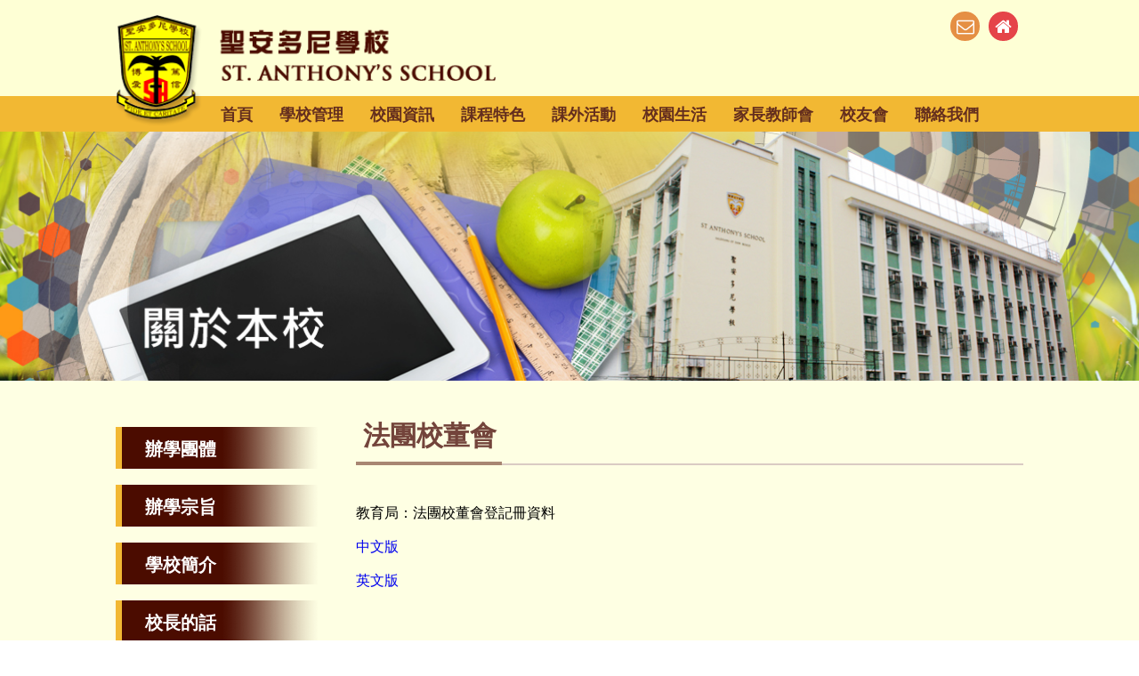

--- FILE ---
content_type: text/html
request_url: http://www.stanthonys.edu.hk/about.php?id=15
body_size: 5365
content:
<!DOCTYPE HTML>
<html>
<head>
<meta charset="utf-8">
<meta http-equiv="X-UA-Compatible" content="IE=edge">
<meta name="viewport" content="width=device-width, initial-scale=1.0, maximum-scale=1.0, user-scalable=0">

<meta name="keywords" content="St. Anthony's School">
<meta name="description" content="">

<title>St. Anthony's School</title>
<link rel="shortcut icon" href="img/favicon.png" type="image/png">

<link href="https://fonts.googleapis.com/css?family=Lato:300,300i,400,400i,700,700i,900,900i" rel="stylesheet">
<link href="https://fonts.googleapis.com/css?family=Oxygen:400,700" rel="stylesheet">

<!--
<link href="../fullcalendar/fullcalendar.css" type="text/css" rel="stylesheet" />
//-->

<link href="css/font-awesome.css" type="text/css" rel="stylesheet" />
<link href="css/font-linearicons.css" type="text/css" rel="stylesheet" />

<link href="css/style.css?v=2" type="text/css" rel="stylesheet" />
<link href="css/responsive.css" type="text/css" rel="stylesheet" />

<link href="owl-carousel/assets/owl.carousel.css" rel="stylesheet"></head>
<body>

<div id="wrap">
    <div class="overlay"></div>

<div id="top">
	<div class="container clearfix">
    	<div class="logo_area">
        	<img src="img/logo_alpha.png" alt="" />
			<div class="logo"><a href="index.php"><img src="img/logo.png" alt="" /></a></div>
        </div>
        <div class="toolbar">
        	<ul>
            	<li><a class="email" href="/cdn-cgi/l/email-protection#bbc8cfdad5cfd3d4d5c2c8fbc8cfdad5cfd3d4d5c2c895dedfce95d3d0"><i class="fa fa-envelope-o" aria-hidden="true"></i></a></li>
            	<li><a class="home" href="index.php"><i class="fa fa-home" aria-hidden="true"></i></a></li>
            </ul>
        </div>
        <div class="mobile_btn"><a class="fa fa-bars"></a></div>
	</div>
</div>    
    <div id="menu">
    	<div class="container"><div class="menu_area">
    <ul class="menu_list">
    	<li><a class="lv1" href="index.php">首頁</a></li>
		        <li><a class="lv1" href="#">學校管理<i class="fa fa-angle-right" aria-hidden="true"></i></a>
        	<ul class="dropdown_menu fallback">
				            	<li><a class="lv2" href="about.php?id=9">辦學團體</a></li>
					            	<li><a class="lv2" href="about.php?id=10">辦學宗旨</a></li>
					            	<li><a class="lv2" href="about.php?id=11">學校簡介</a></li>
					            	<li><a class="lv2" href="about.php?id=12">校長的話</a></li>
					            	<li><a class="lv2" href="about.php?id=13">學校計劃及報告</a></li>
					            	<li><a class="lv2" href="about.php?id=14">學校架構</a></li>
					            	<li><a class="lv2" href="about.php?id=15">法團校董會</a></li>
					            	<li><a class="lv2" href="about.php?id=17">教師資料</a></li>
					            	<li><a class="lv2" href="about.php?id=62">學校設施</a></li>
					            	<li><a class="lv2" href="about.php?id=164">學校處理投訴指引</a></li>
					            </ul>
        </li>
		        <li><a class="lv1" href="#">校園資訊<i class="fa fa-angle-right" aria-hidden="true"></i></a>
        	<ul class="dropdown_menu fallback">
				            	<li><a class="lv2" href="calendar.php?id=18">校曆表</a></li>
					            	<li><a class="lv2" href="notice.php?id=19">通告</a></li>
					            	<li><a class="lv2" href="information.php?id=20">小學概覽</a></li>
					            	<li><a class="lv2" href="information.php?id=21">校服</a></li>
					            	<li><a class="lv2" href="information.php?id=22">午膳</a></li>
					            	<li><a class="lv2" href="information.php?id=23">校車</a></li>
					            	<li><a class="lv2" href="information.php?id=24">升中資訊</a></li>
					            	<li><a class="lv2" href="information.php?id=25">插班生申請</a></li>
					            	<li><a class="lv2" href="homework.php">家課冊</a></li>
					            	<li><a class="lv2" href="information.php?id=88">G.Classroom登入</a></li>
					            	<li><a class="lv2" href="information.php?id=133">Support for non-Chinese speaking students</a></li>
					            </ul>
        </li>
		        <li><a class="lv1" href="#">課程特色<i class="fa fa-angle-right" aria-hidden="true"></i></a>
        	<ul class="dropdown_menu fallback">
				            	<li><a class="lv2" href="features.php?id=188">課業政策</a></li>
					            	<li><a class="lv2" href="features.php?id=189">評估政策</a></li>
					            	<li><a class="lv2" href="features.php?id=27">中文科</a></li>
					            	<li><a class="lv2" href="features.php?id=28">英文科</a></li>
					            	<li><a class="lv2" href="features.php?id=29">數學科</a></li>
					            	<li><a class="lv2" href="features.php?id=30">常識科</a></li>
					            	<li><a class="lv2" href="features.php?id=31">宗教科</a></li>
					            	<li><a class="lv2" href="features.php?id=66">普通話科</a></li>
					            	<li><a class="lv2" href="features.php?id=69">音樂科</a></li>
					            	<li><a class="lv2" href="features.php?id=65">電腦科</a></li>
					            	<li><a class="lv2" href="features.php?id=68">體育科</a></li>
					            	<li><a class="lv2" href="features.php?id=67">視覺藝術科</a></li>
					            	<li><a class="lv2" href="features.php?id=71">圖書科</a></li>
					            	<li><a class="lv2" href="features.php?id=70">資優課程</a></li>
					            	<li><a class="lv2" href="features.php?id=32">全方位學習</a></li>
					            	<li><a class="lv2" href="features.php?id=92">HKedcity學生奬勵計劃</a></li>
					            	<li><a class="lv2" href="features.php?id=144">STEAM</a></li>
					            </ul>
        </li>
		        <li><a class="lv1" href="#">課外活動<i class="fa fa-angle-right" aria-hidden="true"></i></a>
        	<ul class="dropdown_menu fallback">
				            	<li><a class="lv2" href="activities.php?id=33">活動項目</a></li>
					            	<li><a class="lv2" href="gallery.php?cate=15">展才舞台</a></li>
					            	<li><a class="lv2" href="activities.php?id=35">資訊</a></li>
					            	<li><a class="lv2" href="activities.php?id=36">刊物</a></li>
					            	<li><a class="lv2" href="activities.php?id=87">eClass報名教學</a></li>
					            </ul>
        </li>
		        <li><a class="lv1" href="#">校園生活<i class="fa fa-angle-right" aria-hidden="true"></i></a>
        	<ul class="dropdown_menu fallback">
											<li><a class="lv2" href="gallery.php?cate=7">校園相簿</a></li>
													<li><a class="lv2" href="gallery.php?cate=8">學生成就</a></li>
													<li><a class="lv2" href="gallery.php?cate=10">各班照片</a></li>
													<li><a class="lv2" href="gallery.php?cate=15">展才舞台</a></li>
													<li><a class="lv2" href="gallery.php?cate=16">校園影片</a></li>
													<li><a class="lv2" href="schoollife.php?id=40">學生龍虎榜</a></li>
						            </ul>
        </li>
		        <li><a class="lv1" href="#">家長教師會<i class="fa fa-angle-right" aria-hidden="true"></i></a>
        	<ul class="dropdown_menu fallback">
				            	<li><a class="lv2" href="pta.php?id=42">本會簡介</a></li>
					            	<li><a class="lv2" href="pta.php?id=43">會章</a></li>
					            	<li><a class="lv2" href="pta.php?id=44">委員</a></li>
					            	<li><a class="lv2" href="pta.php?id=45">會議記錄</a></li>
					            	<li><a class="lv2" href="pta_gallery.php?id=46">活動照片</a></li>
					            	<li><a class="lv2" href="pta_notice.php?id=47">通告</a></li>
					            	<li><a class="lv2" href="pta.php?id=48">會訊</a></li>
					            	<li><a class="lv2" href="pta.php?id=99">慈家聯年刊</a></li>
					            	<li><a class="lv2" href="pta.php?id=49">聯絡我們</a></li>
					            </ul>
        </li>
		        <li><a class="lv1" href="#">校友會<i class="fa fa-angle-right" aria-hidden="true"></i></a>
        	<ul class="dropdown_menu fallback">
				            	<li><a class="lv2" href="alumni.php?id=50">本會簡介</a></li>
					            	<li><a class="lv2" href="alumni.php?id=51">會章</a></li>
					            	<li><a class="lv2" href="alumni.php?id=52">幹事</a></li>
					            	<li><a class="lv2" href="alumni_news.php?id=53">最新消息</a></li>
					            	<li><a class="lv2" href="alumni_gallery.php?id=54">活動照片</a></li>
					            	<li><a class="lv2" href="alumni.php?id=55">入會申請</a></li>
					            	<li><a class="lv2" href="alumni_notice.php?id=56">通告</a></li>
					            	<li><a class="lv2" href="alumni.php?id=57">聯絡我們</a></li>
					            </ul>
        </li>
		        <li><a class="lv1" href="#">聯絡我們<i class="fa fa-angle-right" aria-hidden="true"></i></a>
        	<ul class="dropdown_menu fallback">
				            	<li><a class="lv2" href="contact_us.php?id=58">聯絡資料</a></li>
					            	<li><a class="lv2" href="contact_us.php?id=59">交通</a></li>
					            	<li><a class="lv2" href="contact_us.php?id=76">位置</a></li>
					            </ul>
        </li>
		    </ul>
</div>

<div class="lang_area">
	<a class="lang_en" href="/about.php?id=15">Eng</a>
    <a class="lang_tc" href="/about.php?id=15">繁</a></a>
</div></div>
    </div>
    
	<div id="banner">
    	<div class="inner_banner about_banner"><img src="img/inner_banner_alpha.png"></div>
    </div>
    
    <div id="main">
    	<div class="container">
        	<div class="title_area">關於本校</div>
        	<div class="content_area clearfix">
            	<div class="left_side">
                	<div class="left_menu">
                    	<ul>
                        	                            <li><a  
                                href=about.php?id=9><span>辦學團體</span></a></li>
                                                            <li><a  
                                href=about.php?id=10><span>辦學宗旨</span></a></li>
                                                            <li><a  
                                href=about.php?id=11><span>學校簡介</span></a></li>
                                                            <li><a  
                                href=about.php?id=12><span>校長的話</span></a></li>
                                                            <li><a  
                                href=about.php?id=13><span>學校計劃及報告</span></a></li>
                                                            <li><a  
                                href=about.php?id=14><span>學校架構</span></a></li>
                                                            <li><a  class="active" 
                                href=about.php?id=15><span>法團校董會</span></a></li>
                                                            <li><a  
                                href=about.php?id=17><span>教師資料</span></a></li>
                                                            <li><a  
                                href=about.php?id=62><span>學校設施</span></a></li>
                                                            <li><a  
                                href=about.php?id=164><span>學校處理投訴指引</span></a></li>
                                                        </ul>
                    </div>
                    <div class="left_select">
                    	<select>
                                                        <option  value =about.php?id=9 >辦學團體 </option>
                                                        <option  value =about.php?id=10 >辦學宗旨 </option>
                                                        <option  value =about.php?id=11 >學校簡介 </option>
                                                        <option  value =about.php?id=12 >校長的話 </option>
                                                        <option  value =about.php?id=13 >學校計劃及報告 </option>
                                                        <option  value =about.php?id=14 >學校架構 </option>
                                                        <option selected value =about.php?id=15 >法團校董會 </option>
                                                        <option  value =about.php?id=17 >教師資料 </option>
                                                        <option  value =about.php?id=62 >學校設施 </option>
                                                        <option  value =about.php?id=164 >學校處理投訴指引 </option>
                                                    </select>
                    </div>
                </div>
                <div class="right_side">
                	<div class="sub_title"><p>法團校董會</p></div>
                	<div class="content editor_content">
                    	<p><p dir="ltr">教育局：法團校董會登記冊資料</p>

<p dir="ltr"><a href="http://applications.edb.gov.hk/imc/imcdetail.aspx?langno=2&amp;schoolNo=513954&amp;fintype=3&amp;schlvl=2">中文版</a></p>

<p dir="ltr"><a href="http://applications.edb.gov.hk/imc/imcdetail.aspx?langno=1&amp;schoolNo=513954&amp;fintype=3&amp;schlvl=2">英文版</a></p></p>
                    </div>
                </div>
            </div>
        </div>
    </div>
    
    <div id="footer">
    <div class="container clearfix">
    	<div class="footer_sitemap">
        	<ul>
            	<li><a href="about.php">關於本校</a></li>
            	<li><a href="information.php">校園資訊</a></li>
            	<li><a href="features.php">課程特色</a></li>
            	<li><a href="activities.php">課外活動</a></li>
            </ul>
        	<ul>
            	<li><a href="gallery.php">校園生活</a></li>
            	<li><a href="pta.php">家長教師會</a></li>
            	<li><a href="alumni.php">校友會</a></li>
            	<li><a href="contact_us.php">聯絡我們</a></li>
            </ul>
        </div>
    	<div class="footer_contact">
            <div class="contact_row">
                <p><i class="fa fa-map-marker" aria-hidden="true"></i>地址：香港薄扶林道69A</p>
            </div>
            <div class="contact_row">
                <p><i class="fa fa-phone" aria-hidden="true"></i>Tel: 2546 6263 / 2546 0329</p>
            </div>
            <div class="contact_row">
                <p><i class="fa fa-fax" aria-hidden="true"></i>Fax: 2540 5908</p>
            </div>
            <div class="contact_row">
                <p><i class="fa fa-envelope-o" aria-hidden="true"></i>E-mail: <a href="/cdn-cgi/l/email-protection#700304111e04181f1e0903300304111e04181f1e09035e1514055e181b"><span class="__cf_email__" data-cfemail="fa898e9b948e9295948389ba898e9b948e9295948389d49f9e8fd49291">[email&#160;protected]</span></a></p>
            </div>
        </div>
        <div class="copyright">
            <p>&copy; 2013 St. Anthony's School All Rights Reserved.</p>
            <p>Web Design By East Technologies</p>
        </div>
    </div>
</div></div>

<div id="mobile_menu"><div class="menu_area">
    <ul class="menu_list">
    	<li><a class="lv1" href="index.php">首頁</a></li>
		        <li><a class="lv1" href="#">學校管理<i class="fa fa-angle-right" aria-hidden="true"></i></a>
        	<ul class="dropdown_menu fallback">
				            	<li><a class="lv2" href="about.php?id=9">辦學團體</a></li>
					            	<li><a class="lv2" href="about.php?id=10">辦學宗旨</a></li>
					            	<li><a class="lv2" href="about.php?id=11">學校簡介</a></li>
					            	<li><a class="lv2" href="about.php?id=12">校長的話</a></li>
					            	<li><a class="lv2" href="about.php?id=13">學校計劃及報告</a></li>
					            	<li><a class="lv2" href="about.php?id=14">學校架構</a></li>
					            	<li><a class="lv2" href="about.php?id=15">法團校董會</a></li>
					            	<li><a class="lv2" href="about.php?id=17">教師資料</a></li>
					            	<li><a class="lv2" href="about.php?id=62">學校設施</a></li>
					            	<li><a class="lv2" href="about.php?id=164">學校處理投訴指引</a></li>
					            </ul>
        </li>
		        <li><a class="lv1" href="#">校園資訊<i class="fa fa-angle-right" aria-hidden="true"></i></a>
        	<ul class="dropdown_menu fallback">
				            	<li><a class="lv2" href="calendar.php?id=18">校曆表</a></li>
					            	<li><a class="lv2" href="notice.php?id=19">通告</a></li>
					            	<li><a class="lv2" href="information.php?id=20">小學概覽</a></li>
					            	<li><a class="lv2" href="information.php?id=21">校服</a></li>
					            	<li><a class="lv2" href="information.php?id=22">午膳</a></li>
					            	<li><a class="lv2" href="information.php?id=23">校車</a></li>
					            	<li><a class="lv2" href="information.php?id=24">升中資訊</a></li>
					            	<li><a class="lv2" href="information.php?id=25">插班生申請</a></li>
					            	<li><a class="lv2" href="homework.php">家課冊</a></li>
					            	<li><a class="lv2" href="information.php?id=88">G.Classroom登入</a></li>
					            	<li><a class="lv2" href="information.php?id=133">Support for non-Chinese speaking students</a></li>
					            </ul>
        </li>
		        <li><a class="lv1" href="#">課程特色<i class="fa fa-angle-right" aria-hidden="true"></i></a>
        	<ul class="dropdown_menu fallback">
				            	<li><a class="lv2" href="features.php?id=188">課業政策</a></li>
					            	<li><a class="lv2" href="features.php?id=189">評估政策</a></li>
					            	<li><a class="lv2" href="features.php?id=27">中文科</a></li>
					            	<li><a class="lv2" href="features.php?id=28">英文科</a></li>
					            	<li><a class="lv2" href="features.php?id=29">數學科</a></li>
					            	<li><a class="lv2" href="features.php?id=30">常識科</a></li>
					            	<li><a class="lv2" href="features.php?id=31">宗教科</a></li>
					            	<li><a class="lv2" href="features.php?id=66">普通話科</a></li>
					            	<li><a class="lv2" href="features.php?id=69">音樂科</a></li>
					            	<li><a class="lv2" href="features.php?id=65">電腦科</a></li>
					            	<li><a class="lv2" href="features.php?id=68">體育科</a></li>
					            	<li><a class="lv2" href="features.php?id=67">視覺藝術科</a></li>
					            	<li><a class="lv2" href="features.php?id=71">圖書科</a></li>
					            	<li><a class="lv2" href="features.php?id=70">資優課程</a></li>
					            	<li><a class="lv2" href="features.php?id=32">全方位學習</a></li>
					            	<li><a class="lv2" href="features.php?id=92">HKedcity學生奬勵計劃</a></li>
					            	<li><a class="lv2" href="features.php?id=144">STEAM</a></li>
					            </ul>
        </li>
		        <li><a class="lv1" href="#">課外活動<i class="fa fa-angle-right" aria-hidden="true"></i></a>
        	<ul class="dropdown_menu fallback">
				            	<li><a class="lv2" href="activities.php?id=33">活動項目</a></li>
					            	<li><a class="lv2" href="gallery.php?cate=15">展才舞台</a></li>
					            	<li><a class="lv2" href="activities.php?id=35">資訊</a></li>
					            	<li><a class="lv2" href="activities.php?id=36">刊物</a></li>
					            	<li><a class="lv2" href="activities.php?id=87">eClass報名教學</a></li>
					            </ul>
        </li>
		        <li><a class="lv1" href="#">校園生活<i class="fa fa-angle-right" aria-hidden="true"></i></a>
        	<ul class="dropdown_menu fallback">
											<li><a class="lv2" href="gallery.php?cate=7">校園相簿</a></li>
													<li><a class="lv2" href="gallery.php?cate=8">學生成就</a></li>
													<li><a class="lv2" href="gallery.php?cate=10">各班照片</a></li>
													<li><a class="lv2" href="gallery.php?cate=15">展才舞台</a></li>
													<li><a class="lv2" href="gallery.php?cate=16">校園影片</a></li>
													<li><a class="lv2" href="schoollife.php?id=40">學生龍虎榜</a></li>
						            </ul>
        </li>
		        <li><a class="lv1" href="#">家長教師會<i class="fa fa-angle-right" aria-hidden="true"></i></a>
        	<ul class="dropdown_menu fallback">
				            	<li><a class="lv2" href="pta.php?id=42">本會簡介</a></li>
					            	<li><a class="lv2" href="pta.php?id=43">會章</a></li>
					            	<li><a class="lv2" href="pta.php?id=44">委員</a></li>
					            	<li><a class="lv2" href="pta.php?id=45">會議記錄</a></li>
					            	<li><a class="lv2" href="pta_gallery.php?id=46">活動照片</a></li>
					            	<li><a class="lv2" href="pta_notice.php?id=47">通告</a></li>
					            	<li><a class="lv2" href="pta.php?id=48">會訊</a></li>
					            	<li><a class="lv2" href="pta.php?id=99">慈家聯年刊</a></li>
					            	<li><a class="lv2" href="pta.php?id=49">聯絡我們</a></li>
					            </ul>
        </li>
		        <li><a class="lv1" href="#">校友會<i class="fa fa-angle-right" aria-hidden="true"></i></a>
        	<ul class="dropdown_menu fallback">
				            	<li><a class="lv2" href="alumni.php?id=50">本會簡介</a></li>
					            	<li><a class="lv2" href="alumni.php?id=51">會章</a></li>
					            	<li><a class="lv2" href="alumni.php?id=52">幹事</a></li>
					            	<li><a class="lv2" href="alumni_news.php?id=53">最新消息</a></li>
					            	<li><a class="lv2" href="alumni_gallery.php?id=54">活動照片</a></li>
					            	<li><a class="lv2" href="alumni.php?id=55">入會申請</a></li>
					            	<li><a class="lv2" href="alumni_notice.php?id=56">通告</a></li>
					            	<li><a class="lv2" href="alumni.php?id=57">聯絡我們</a></li>
					            </ul>
        </li>
		        <li><a class="lv1" href="#">聯絡我們<i class="fa fa-angle-right" aria-hidden="true"></i></a>
        	<ul class="dropdown_menu fallback">
				            	<li><a class="lv2" href="contact_us.php?id=58">聯絡資料</a></li>
					            	<li><a class="lv2" href="contact_us.php?id=59">交通</a></li>
					            	<li><a class="lv2" href="contact_us.php?id=76">位置</a></li>
					            </ul>
        </li>
		    </ul>
</div>

<div class="lang_area">
	<a class="lang_en" href="/about.php?id=15">Eng</a>
    <a class="lang_tc" href="/about.php?id=15">繁</a></a>
</div></div>

<script data-cfasync="false" src="/cdn-cgi/scripts/5c5dd728/cloudflare-static/email-decode.min.js"></script><script src="js/jquery-1.12.4.min.js" type="text/javascript" ></script>
<script src="js/jquery-ui.js" type="text/javascript" ></script>
<script src="js/jquery.touchSwipe.js" type="text/javascript" ></script>
<script src="js/jquery.tap.js" type="text/javascript" ></script>

<script src="owl-carousel/owl.carousel.min.js"></script>
<script src="owl-carousel/owl.autoplay.js"></script>
<script src="owl-carousel/owl.navigation.js"></script>

<script type="text/javascript" src="fancybox/jquery.mousewheel-3.0.6.pack.js"></script>
<script type="text/javascript" src="fancybox/jquery.fancybox.js?v=2.1.5"></script>
<link rel="stylesheet" type="text/css" href="fancybox/jquery.fancybox.css?v=2.1.5" media="screen" />

<script type="text/javascript">
var resizeTimer;
var scrolling = new Array();

function autoScroll(element, target){
	var scrollTarget = $(target); //$(element).find('.news_list');
	var scrollPosition = scrollTarget.find('.item:eq(0)').outerHeight();
	
	scrollTarget.find('.item:eq(0)').clone().appendTo(scrollTarget);
	scrollTarget.stop().animate({"margin-top":"-"+scrollPosition+"px"}, 500, function() {
		scrollTarget.find('.item:eq(0)').remove();
		scrollTarget.css({"margin-top": 0});
	});
}

function checkScrollHeight(idname, element, target, speed){
	if ( $(target).height() > $(element).height() ){
		scrolling[idname] = setInterval(function(){ autoScroll($(element), $(target)) }, speed);
	} else {
		var firstNum = $(target).find('.item:eq(0)').data('rel');
		$(target).find('.item').each(function(index, element){
			var sortNum = index + 1;
			if ( sortNum == firstNum ){ return false; }
			$(target).find('.item[data-rel='+(firstNum-sortNum)+']').prependTo($(target));
        });
		clearInterval(scrolling[idname]);
	}
}

$(document).ready(function(){
	$('.fallback').hide().removeClass('fallback');
	
	$('#menu .menu_area > ul.menu_list > li').hover(function(){
		$('ul.dropdown_menu', this).stop().slideDown(300);
	}, function(){
		$('ul.dropdown_menu', this).stop().slideUp(300);
	});
	
	checkScrollHeight('calendar', $('.index_calendar_event_list'), $('.index_calendar_event_list ul'), 5000);
	checkScrollHeight('news', $('.index_news_list'), $('.index_news_list ul'), 5000);
	checkScrollHeight('achievement', $('.index_achievement_list'), $('.index_achievement_list ul'), 5000);

	$('.editor_content table').each(function(index, element){
		$(element).after('<div class="table_area"></div>');
		$(element).appendTo($(element).next('.table_area'));
    });
	
	$('.left_select select').change(function(){
		window.location.href = $(this).val();
	});
	
	$('.multipage select').change(function(){
		window.location.href = $(this).val();
	});
	
	/* index function */
	$('.banner_show').owlCarousel({
		items: 1,
		loop: true, 
		smartSpeed: 1000, 
		autoplay: false,
		autoplayTimeout: 5000,
		autoplayHoverPause: false,
		dots: true
	});
	
	$('.sub_bnr_list').owlCarousel({
		items: 6,		
		margin: 7,
		smartSpeed: 1000, 
		autoplay: true,
		loop: true, 
		dots: false,
		navText: ['', ''],
		navClass: ['owl-prev fa fa-angle-left', 'owl-next fa fa-angle-right'],
		responsiveClass:true,
		responsive:{
			0:{	items:2, nav: false },
			375:{ items:3, nav: false },
			480:{ items:4, nav: false },
			768:{ items:5, nav: false },
			1020:{ items:6, nav: true }
		}
	});
	
	/* gallery detail photo function */
	$('.sub_photo_item:first-child .sub_photo').addClass('active');
	
	$('.sub_photo_list').owlCarousel({
		items: 5,
		margin: 11,
		smartSpeed: 1000, 
		loop: false, 
		nav: true,
		navText: ['', ''],
		dots: false,
		responsiveClass:true,
		responsive:{
			0:{	items:2 },
			414:{ items:3 },
			480:{ items:4 },
			768:{ items:5 },
			1064:{ items:5 }
		}
	});
	
	$('.sub_photo a').on('click', function(e){
		e.preventDefault();
		var newPhoto = $(this).attr('href');
		$('.sub_photo.active').removeClass('active');
		$(this).parent().addClass('active');
		$('.large_photo .photo img').stop().fadeTo(500, 0.01, function(){
			$(this).attr('src', newPhoto);
			$(this).stop().fadeTo(500, 1);
		});
	});
	
	$('.large_photo .row_prev, .large_photo .row_next').on('click', function(e){
		var subPhotoTarget = '';
		if ( $(e.target).is('.row_prev') ){
			subPhotoTarget = $('.sub_photo.active').parent().parent().prev();
		} else if ( $(e.target).is('.row_next') ){
			subPhotoTarget = $('.sub_photo.active').parent().parent().next();
		}
		
		if ( subPhotoTarget.length <= 0 ){ return false; }
		subPhotoTarget.find('.sub_photo a').trigger('click');
	});
	
/*------------------------ Mobile Menu Function ------------------------*/
	var offcanvas_open = false;
	var offcanvas_from_left = false;
	
	function offcanvas_right(){
		$('html').addClass('openResponsive');
		
		offcanvas_open = true;
		offcanvas_from_left = true;
	}
	
	function offcanvas_close(){
		if (offcanvas_open === true) {
			$('html').removeClass('openResponsive');
			$(".dropdown_menu").slideUp(0);
			$(".openDrop").removeClass('openDrop');
			offcanvas_open = false;
			offcanvas_from_left = false;
		}
	}

	$(".mobile_btn").on('click', function() {
		offcanvas_right();
	});

	$(".overlay").swipe({
		swipeRight:function(event, direction, distance, duration, fingerCount) {
			offcanvas_close();
		},
		tap:function(event, direction, distance, duration, fingerCount) {
			offcanvas_close();
		},
		threshold:0
	});
	
	$(".overlay").bind('touchstart click', function(){
		offcanvas_close();
		threshold:0
	});
	
	$("#mobile_menu").on("click", "a.lv1", function(e) {
		if( $(this).next(".dropdown_menu").length > 0 ) {
			//e.preventDefault();
			$(this).parent().toggleClass('openDrop');
			$(this).next(".dropdown_menu").slideToggle(300);
			return false;
		} if ( $(this).hasClass('home') ){ 
			$('.overlay').trigger('click');
			return false;
		} else {
			//offcanvas_close();
			var mobileMenuHrefLink = $(this).parent('.lv1').attr('href');
			if ( !mobileMenuHrefLink.includes('http://') ){
				window.location = mobileMenuHrefLink;
			} else {
				window.open(mobileMenuHrefLink);
			}
		}
	});
});
</script>
<script defer src="https://static.cloudflareinsights.com/beacon.min.js/vcd15cbe7772f49c399c6a5babf22c1241717689176015" integrity="sha512-ZpsOmlRQV6y907TI0dKBHq9Md29nnaEIPlkf84rnaERnq6zvWvPUqr2ft8M1aS28oN72PdrCzSjY4U6VaAw1EQ==" data-cf-beacon='{"version":"2024.11.0","token":"67a7b45ee64943a2b4b070f808044d7c","r":1,"server_timing":{"name":{"cfCacheStatus":true,"cfEdge":true,"cfExtPri":true,"cfL4":true,"cfOrigin":true,"cfSpeedBrain":true},"location_startswith":null}}' crossorigin="anonymous"></script>
</body>
</html>

--- FILE ---
content_type: text/css
request_url: http://www.stanthonys.edu.hk/css/style.css?v=2
body_size: 4918
content:
@charset "utf-8";
/* CSS Document */

html, body { margin:0px; }

body { width:100%; font-size-adjust:100%; -webkit-text-size-adjust:100%; box-sizing:border-box; position:relative; color:#000000; font-size:16px; font-family:"Lato", "微軟正黑體", "Microsoft JhengHei", sans-serif; }

a { outline:none; text-decoration:none; }

ul, ol { list-style:none; margin:0; padding:0; }
li { vertical-align:top; }

h1, h2, h3, h4, h5, p { padding:0; margin:0; }

img { border:none; }

input, textarea { font-family:"Lato", "微軟正黑體", "Microsoft JhengHei", sans-serif; }

button, input[type=submit], input[type=reset], input[type=button] { -webkit-appearance:none; }

/* ---------------- clear fix ---------------- */

.clearfix:after { content:"."; display:block; clear:both; visibility:hidden; xline-height:0; height:0; font-size:0; }
.clearfix { display:inline-block; }
html[xmlns] .clearfix { display:block; }
* html .clearfix { height:1%; }

/*-------------------------------------------------------------------------------------*/
/* LAYOUT */

#wrap { width:100%; min-width:1024px; background-color:#feffe3; box-sizing:border-box; position:relative; z-index:1000; overflow:hidden; }
#wrap .container { width:100%; max-width:1020px; margin:0px auto; position:relative; box-sizing:border-box; display:block; }
#wrap .overlay { position:absolute; left:0; top:0; z-index:5000; width:0; height:0; background-color:rgba(0,0,0,0.3); opacity:0; transition-delay:0.3s; -webkit-transition-delay:0.3s; -moz-transition-delay:0.3s; }

#top { background-color:#feffd5; position:relative; z-index:1; }
#top .logo_area { float:left; width:411px; position:relative; padding-left:16px; padding-top:17px; }
#top .logo_area img { width:100%; display:block; }
#top .logo { position:absolute; left:0; top:17px; width:100%; }
#top .toolbar { position:absolute; right:6px; top:13px; }
#top .toolbar ul { text-align:right; }
#top .toolbar ul li { display:inline-block; vertical-align:top; padding-left:7px; }
#top .toolbar ul li a { display:block; width:33px; height:33px; border-radius:100%; box-sizing:border-box; text-align:center; line-height:33px; font-size:20px; color:#ffffff; }
#top .toolbar ul li a.email { background-color:#e58f44; }
#top .toolbar ul li a.home { background-color:#e54449; }

#top .mobile_btn { position:absolute; right:15px; top:50%; z-index:10; display:none; margin-top:-20px; }
#top .mobile_btn a { display:block; width:40px; height:40px; background-color:#f2b833; box-sizing:border-box; text-align:center; text-transform:uppercase; font-weight:700; font-size:20px; color:#ffffff; line-height:40px; }
#top .mobile_btn a i { margin-right:6px; }
#top .mobile_btn a:hover { text-decoration:none; }

#menu { background-color:#f2b833; }
#menu .menu_area { width:100%; padding-left:118px; box-sizing:border-box; }
#menu .menu_area ul.menu_list { position:relative; z-index:15; margin:0 -15px; font-size:0; text-align:left; }
#menu .menu_area ul.menu_list > li { display:inline-block; vertical-align:top; position:relative; }
#menu .menu_area ul.menu_list > li.mobile_only { display:none; }
#menu .menu_area ul.menu_list > li > a.lv1 { display:block; height:40px; background-color:transparent; padding:0 15px; font-size:18px; color:#642e1e; font-weight:bold; line-height:40px; transition:all 0.3s ease; }
#menu .menu_area ul.menu_list > li > a.lv1 i { display:none; }
#menu .menu_area ul.menu_list > li:hover > a.lv1,
#menu .menu_area ul.menu_list > li > a.lv1:hover { background-color:#642e1e; color:#ffffff; }

#menu .menu_area ul.dropdown_menu { position:absolute; left:0; top:100%; width:170px; padding:6px 0; background-color:#f2b833; display:none; }
#menu .menu_area ul.dropdown_menu > li { }
#menu .menu_area ul.dropdown_menu > li > a.lv2 { display:block; width:100%; padding:6px 15px; box-sizing:border-box; font-size:16px; color:#642e1e; font-weight:bold; text-align:left; transition:all 0.3s ease; }
#menu .menu_area ul.dropdown_menu > li > a.lv2:hover { background-color:#642e1e; color:#ffffff; }

#menu .lang_area { display:none; }

#mobile_menu { position:fixed; top:0; left:0; z-index:1; width:280px; height:100%; background-color:#a88672; transition:transform 0.5s ease; overflow:hidden; box-sizing:border-box; display:none; transform:translate3d(-280px, 0, 0); -webkit-transform:translate3d(-280px, 0, 0); -moz-transform:translate3d(-280px, 0, 0); }
#mobile_menu .menu_area { width:100%; height:100%; overflow-y:auto; box-sizing:border-box; background:none; }
#mobile_menu .menu_area ul.menu_list { }
#mobile_menu .menu_area ul.menu_list > li { display:block; border-bottom:1px solid #aaaaaa;  position:relative; box-sizing:border-box; }
#mobile_menu .menu_area ul.menu_list > li > a.lv1 { display:block; padding:15px 65px 15px 15px; margin:0; background-color:#642e1e; box-sizing:border-box; position:relative; font-size:16px; text-transform:uppercase; letter-spacing:0.5px; color:#ffffff; line-height:20px; font-weight:bold; }
#mobile_menu .menu_area ul.menu_list > li > a.lv1 i { position:absolute; right:0; top:0; width:50px; height:50px; text-align:center; line-height:50px; font-size:20px; color:#ffffff; font-style:normal; transition:all 0.3s ease; }
#mobile_menu .menu_area ul.menu_list > li > a.lv1 i:before { position:absolute; left:50%; top:50%; content:""; width:0; height:0; margin-left:-4px; margin-top:-6px; border-style:solid; border-width:6px 0 6px 8px; border-color:transparent transparent transparent #ffffff; }
#mobile_menu .menu_area ul.menu_list > li > a.lv1 i.openDrop { transform:rotate(90deg); }

#mobile_menu .menu_area ul.dropdown_menu { padding-top:6px; padding-bottom:12px; background-color:#a88672; border-top:1px solid #aaaaaa; display:none; }
#mobile_menu .menu_area ul.dropdown_menu > li { display:block; position:relative; }
#mobile_menu .menu_area ul.dropdown_menu > li > a.lv2 { display:block; padding:8px 15px; margin:0; box-sizing:border-box; font-size:16px; color:#ffffff; }

#banner { width:100%; position:relative; }
#banner .container { padding:0 !important; }
#banner .banner_show { width:100%; }
#banner .banner_show .banner_item { width:100%; position:relative; }

#banner .banner_show .banner { width:100%; background-position:center center; background-repeat:no-repeat; background-size:cover; }
#banner .banner_show .banner img { width:100%; display:block; }
#banner .banner_show .banner_title { position:absolute; right:0; bottom:0; max-width:870px; min-width:630px; padding:11px 14px 11px 27px; box-sizing:border-box; font-size:28px; color:#f2b833; font-weight:bold; line-height:32px; text-align:right; }
#banner .banner_show .banner_title:before { position:absolute; left:0; top:0; content:""; width:2000px; height:100%; background-color:#73443b; transform:skew(-44deg); }
#banner .banner_show .banner_title p { position:relative; }

#banner .banner_show .owl-dots { position:absolute; left:50%; bottom:18px; width:1020px; margin-left:-510px; padding:0 10px; box-sizing:border-box; text-align:left; font-size:0; }
#banner .banner_show .owl-dot { display:inline-block; vertical-align:top; width:8px; height:8px; background-color:#cccccc; border-radius:100%; margin:0 5px; transition:all 0.3s ease; cursor:pointer; outline:none; }
#banner .banner_show .owl-dot.active, 
#banner .banner_show .owl-dot:hover { background-color:#f2b833; }

#banner .inner_banner { width:100%; background-position:center center; background-repeat:no-repeat; background-size:auto 100%; text-align:center; font-size:0; line-height:0; }
#banner .inner_banner img { width:100%; max-width:1024px; display:block; margin:0 auto; }

#banner .about_banner { background-image:url(../img/inner_banner/about.jpg); }
#banner .information_banner { background-image:url(../img/inner_banner/information.jpg); }
#banner .homework_banner { background-image:url(../img/inner_banner/homework.jpg); }
#banner .features_banner { background-image:url(../img/inner_banner/features.jpg); }
#banner .activities_banner { background-image:url(../img/inner_banner/st_anthony_activities.jpg); }
#banner .school_life_banner { background-image:url(../img/inner_banner/school_life.jpg); }
#banner .pta_banner { background-image:url(../img/inner_banner/st_anthony_pta.jpg); }
#banner .alumni_banner { background-image:url(../img/inner_banner/alumni.jpg); }
#banner .contact_us_banner { background-image:url(../img/inner_banner/contact_us.jpg); }

#main { position:relative; }
#main .title_area { display:none; padding:6px 15px; background-color:#f2b833; margin:0 -15px; text-align:left; font-size:28px; color:#ffffff; font-weight:bold; }
#main .content_area { padding:42px 0; display:block; }

#main .left_side { float:left; width:227px; padding-top:10px; }
#main .left_side .left_menu { width:100%; }
#main .left_side .left_menu > ul { }
#main .left_side .left_menu > ul > li { padding-bottom:18px; }
#main .left_side .left_menu > ul > li > a { display:block; padding:4px 36px 4px 26px; border-left:7px solid #f2b833; background-image:url(../img/left_menu_bg.png); background-repeat:repeat-y; background-position:right top; box-sizing:border-box; position:relative; color:#ffffff; font-weight:bold; }
#main .left_side .left_menu > ul > li > a:before { content:""; display:inline-block; vertical-align:middle; height:39px; }
#main .left_side .left_menu > ul > li > a span { display:inline-block; vertical-align:middle; font-size:20px; line-height:24px; }
#main .left_side .left_menu > ul > li > a.active, 
#main .left_side .left_menu > ul > li > a:hover { border-left-color:#4b0500; background-image:url(../img/left_menu_bg_hover.png); color:#4b0c00; }

#main .left_side .left_select { display:none; text-align:right; font-size:0; }
#main .left_side .left_select select { display:inline-block; vertical-align:top; width:100%; height:32px; padding:0 10px; background-color:#efefef; border:1px solid #cccccc; box-sizing:border-box; outline:none; font-size:16px; color:#333333; }

#main .right_side { float:right; width:750px; }
#main .sub_title { width:100%; border-bottom:2px solid #dacbc3; }
#main .sub_title p { display:inline-block; vertical-align:top; min-width:114px; padding-bottom:8px; padding-right:6px; padding-left:8px; border-bottom:4px solid #a88672; box-sizing:border-box; margin-bottom:-2px; font-size:30px; color:#73443b; font-weight:bold; }
#main .sub_title p img { vertical-align:top; }
#main .content { width:100%; min-height:420px; padding-top:27px; box-sizing:border-box; position:relative; display:block; }

#main .multipage { padding-top:24px; margin:0 -7px; font-size:0; text-align:right; clear:both; }
#main .multipage a { display:inline-block; zoom:1; *display:inline; vertical-align:top; width:20px; height:20px; margin:0 3px; text-align:center; line-height:20px; font-size:13px; color:#000000; font-family:'Lato'; transition:all 0.2s ease; }
#main .multipage a.row,
#main .multipage a.back,
#main .multipage a.next { width:24px; margin:0 7px; background-color:#797979; color:#ffffff; }
#main .multipage a.onpage, 
#main .multipage a:hover { background-color:#7d503f; color:#ffffff; }
#main .multipage select { width:120px; height:32px; background-color:#efefef; border:1px solid #cccccc; box-sizing:border-box; display:none; }

#footer { padding:18px 0; background-color:#73443b; border-top:5px solid #f2b833; }
#footer .footer_sitemap { float:left; width:280px; padding-bottom:10px; font-size:0; }
#footer .footer_sitemap ul { display:inline-block; vertical-align:top; width:122px; }
#footer .footer_sitemap ul li { padding:0 0 4px 20px; font-size:17px; font-weight:bold; }
#footer .footer_sitemap ul li a { color:#ffffff; }
#footer .footer_sitemap ul li a:hover { }

#footer .footer_contact { float:left; width:440px; padding-bottom:10px; }
#footer .footer_contact .contact_row { padding:4px 0; font-size:15px; color:#ffffff; }
#footer .footer_contact .contact_row p { padding-left:34px; position:relative; box-sizing:border-box; }
#footer .footer_contact .contact_row i { position:absolute; left:0; top:-4px; width:24px; text-align:center; font-size:20px; color:#f2b833; }
#footer .footer_contact .contact_row a { color:#ffffff; }
#footer .footer_contact .contact_row a:hover { }

#footer .copyright { float:right; width:300px; padding-top:8px; text-align:right; font-size:11px; color:#ffffff; }
#footer .copyright a { color:#ffffff; }
#footer .copyright a:hover { text-decoration:underline; }

/*-------------------------------------------------------------------------------------*/
/* INDEX */

.index_section_area { padding:10px 0 15px 0; margin:0 -10px; display:block; }
.index_section_area .index_section_item { float:left; padding:17px 10px; box-sizing:border-box; }
.index_section_area .index_section { width:100%; position:relative; }
.index_section_area .index_section_title { width:100%; border-bottom:2px solid #dacbc3; margin-bottom:17px; }
.index_section_area .index_section_title p { display:inline-block; vertical-align:top; min-width:114px; height:45px; padding-bottom:8px; padding-right:10px; border-bottom:4px solid #753f20; box-sizing:border-box; margin-bottom:-2px; font-size:25px; color:#73443b; font-weight:bold; line-height:33px; }
.index_section_area .index_section_title p img { vertical-align:top; }

.index_section_area .index_section_content { width:100%; background-color:#ffffff; box-shadow:1px 1px 5px rgba(0,0,0,0.3); box-sizing:border-box; }
.index_section_area .index_section_content .list { width:100%; height:100%; overflow:hidden; }
.index_section_area .index_section_content .list ul { width:100%; }
.index_section_area .index_section_content .list ul li { display:block; width:100%; position:relative; }

.index_section_area .index_section_more { position:absolute; right:14px; top:10px; }
.index_section_area .index_section_more a { font-size:15px; color:#73443b; font-weight:bold; }
.index_section_area .index_section_more a:hover { }

.index_calendar_area { width:330px }
.index_calendar_area .index_section_title p img { width:31px; }
.index_calendar_area .index_section_content { height:454px; padding:14px; background-color:#fff1c2; }

.index_calendar_table { width:100%; max-width:500px; height:100%; padding-bottom:10px; margin:0 auto; }
.index_calendar_table iframe { width:100%; height:100%; border:none; }
.index_calendar_list_area { width:100%; height:72px; }
.index_calendar_list_area .index_calendar_event_list { }
.index_calendar_list_area .index_calendar_event_list li { padding-left:16px; padding-bottom:4px; position:relative; }
.index_calendar_list_area .index_calendar_event_list li:before { position:absolute; left:2px; top:6px; content:""; width:0; height:0; border-style:solid; border-width:5.5px 0 5.5px 7px; border-color:transparent transparent transparent #f2b833; }
.index_calendar_list_area .index_calendar_event_list li a { font-size:13px; color:#000000; font-weight:bold; }
.index_calendar_list_area .index_calendar_event_list li a:hover { }

.index_gallery_area { width:710px; }
.index_gallery_area .index_section_content { height:454px; padding:14px 18px; background-color:#fff0b0; }

.index_gallery_list { padding:0 !important; margin:-5px -6px !important; }
.index_gallery_list .gallery_item { width:33.33% !important; padding:5px 6px !important; }
.index_gallery_list .gallery_info { height:48px; padding-top:8px !important; }
.index_gallery_list .gallery_title { font-size:17px !important; }
.index_gallery_list .gallery_date { font-size:15px !important; }

.index_news_area { width:50%; }
.index_news_area .index_section_content { height:467px; padding:6px 14px 18px 14px; background-color:#fffdc2; }

.index_news_list { text-align:left; }
.index_news_list li { min-height:74px; padding:16px 10px 12px 69px; border-top:1px dotted #666666; box-sizing:border-box; }
.index_news_list li:first-child { border-top:none; }
.index_news_list .day { position:absolute; left:10px; top:18px; width:49px; height:49px; padding-top:6px; background-color:#e33d3e; border-radius:100%; box-sizing:border-box; text-align:center; font-size:16px; color:#ffffff; }
.index_news_list .day p { }
.index_news_list .day span { display:block; transform:scale(0.9); font-size:9px; }
.index_news_list .info { width:100%; padding-bottom:2px; font-size:15px; color:#000000; font-weight:bold; }
.index_news_list .info p { padding-bottom:4px; }
.index_news_list .info span { font-size:13px; color:#e58f44; }
.index_news_list .info a { color:#000000; }
.index_news_list .info a:hover { }

.index_achievement_area { width:50%; }
.index_achievement_area .index_section_content { height:467px; padding:6px 14px 18px 14px; background-color:#fff1c2; }

.index_achievement_list { text-align:left; }
.index_achievement_list li { min-height:74px; padding:16px 10px 12px 69px; border-top:1px dotted #666666; box-sizing:border-box; }
.index_achievement_list li:first-child { border-top:none; }
.index_achievement_list .day { position:absolute; left:10px; top:16px; width:49px; height:49px; padding-top:6px; background-color:#e33d3e; border-radius:100%; box-sizing:border-box; text-align:center; font-size:16px; color:#ffffff; }
.index_achievement_list .day p { }
.index_achievement_list .day span { display:block; transform:scale(0.9); font-size:9px; }
.index_achievement_list .info { width:100%; padding-bottom:2px; font-size:15px; color:#000000; font-weight:bold; }
.index_achievement_list .info p { padding-bottom:4px; }
.index_achievement_list .info span { display:block; font-size:13px; color:#e58f44; }
.index_achievement_list .info a { color:#000000; }
.index_achievement_list .info a:hover { }

#sub_bnr_section { padding:26px 0 23px 0; background-color:#fff0b0; }
#sub_bnr_section .sub_bnr_area { width:100%; display: inline-block; }
#sub_bnr_section .sub_bnr_list { margin:0 -3px; }
#sub_bnr_section .sub_bnr_list .sub_bnr_item { float:left; width:171px; padding:0 3px; box-sizing:border-box; }
#sub_bnr_section .sub_bnr_list .sub_bnr_item img { width:100%; display:block; }

#sub_bnr_section .sub_bnr_list.owl-carousel { margin:0; }
#sub_bnr_section .sub_bnr_list .owl-item .sub_bnr_item { width:100%; padding:0; }
#sub_bnr_section .sub_bnr_list .owl-nav { position:absolute; left:0; top:50%; width:100%; }
#sub_bnr_section .sub_bnr_list .owl-prev,
#sub_bnr_section .sub_bnr_list .owl-next { position:absolute; top:-15px; width:30px; height:30px; background-color:#f2b833; border-radius:100%; text-align:center; line-height:28px; font-size:26px; color:#fff0b0; outline:none; }
#sub_bnr_section .sub_bnr_list .owl-prev:before,
#sub_bnr_section .sub_bnr_list .owl-next:before { vertical-align:top; }
#sub_bnr_section .sub_bnr_list .owl-prev { left:-40px; }
#sub_bnr_section .sub_bnr_list .owl-next { right:-40px; }

/*-------------------------------------------------------------------------------------*/
/* CALENDAR */

.calendar_iframe { width:100%; height:514px; padding:14px; background-color:#fff1c2; border-radius:10px; box-sizing:border-box; }
.calendar_iframe iframe { width:100%; height:100%; border:0; }

/*-------------------------------------------------------------------------------------*/
/* GALLERY */

.gallery_area { padding-top:33px; }

.gallery_filter { position:absolute; right:0; top:-43px; text-align:right; }
.gallery_filter .filter_select { display:inline-block; vertical-align:top; width:149px; height:31px; padding-left:11px; }
.gallery_filter .filter_select select { width:100%; height:100%; padding:0 10px; background-color:#ffffff; border:1px solid #cccccc; box-sizing:border-box; outline:none; font-size:15px; color:#000000; font-weight:bold; }
.gallery_filter .filter_select.month_filter { width:120px; }

.gallery_list { padding-bottom:33px; margin:-13px -7px; display:block; }
.gallery_list .gallery_item { float:left; width:33.33%; padding:13px 7px; box-sizing:border-box; min-height:215px;max-height:215px;}
.right_side .gallery_list .gallery_item { float:left; width:33.33%; padding:13px 7px; box-sizing:border-box; min-height:256px;max-height:256px;}
.gallery_list .gallery { width:100%; }
.gallery_list .gallery_photo { width:100%; position:relative; text-align:center; }
.gallery_list .gallery_photo > img { width:100%; display:block; }
.gallery_list .gallery_photo .photo { position:absolute; left:0; top:0; width:100%; height:100%; }
.gallery_list .gallery_photo .photo:after { content:""; display:inline-block; vertical-align:middle; height:100%; }
.gallery_list .gallery_photo .photo img { max-width:100%; max-height:100%; vertical-align:middle; }
.gallery_list .gallery_info { width:100%; padding-top:10px; box-sizing:border-box; overflow:hidden; }
.gallery_list .gallery_title { width:100%; font-size:19px; color:#000000; font-weight:bold; white-space:nowrap; overflow:hidden; text-overflow:ellipsis; }
.gallery_list .gallery_title a { color:#000000; }
.gallery_list .gallery_date { width:100%; font-size:17px; color:#996633; font-weight:bold; white-space:nowrap; overflow:hidden; text-overflow:ellipsis; }

.gallery_detail { }
.gallery_detail .gallery_detail_header { padding-bottom:12px; border-bottom:2px dashed #996633; }
.gallery_detail .gallery_detail_date { padding-bottom:3px; font-size:17px; color:#996633; font-weight:bold; }
.gallery_detail .gallery_detail_title { font-size:25px; color:#000000; font-weight:bold; }
.gallery_detail .gallery_detail_info { padding-top:32px; }
.gallery_detail .gallery_detail_photo { width:100%; padding:0 53px; box-sizing:border-box; position:relative; }
.gallery_detail .gallery_detail_photo .large_photo { width:100%; border:3px solid #8c6452; box-sizing:border-box; position:relative; font-size:0; text-align:center; }
.gallery_detail .gallery_detail_photo .large_photo > img { width:100%; display:block; }
.gallery_detail .gallery_detail_photo .large_photo .photo { position:absolute; left:0; top:0; width:100%; height:100%; overflow:hidden; }
.gallery_detail .gallery_detail_photo .large_photo .photo:after { content:""; display:inline-block; vertical-align:middle; height:100%; }
.gallery_detail .gallery_detail_photo .large_photo .photo img { max-width:100%; max-height:100%; vertical-align:middle; }
.gallery_detail .gallery_detail_photo .large_photo .row { position:absolute; left:0; top:50%; width:100%; }
.gallery_detail .gallery_detail_photo .large_photo .row_prev, 
.gallery_detail .gallery_detail_photo .large_photo .row_next { position:absolute; top:-17px; width:35px; height:35px; background-image:url(../img/gallery_large_photo_row.png); background-repeat:no-repeat; cursor:pointer; font-size:0; }
.gallery_detail .gallery_detail_photo .large_photo .row_prev { left:-44px; background-position:left top; }
.gallery_detail .gallery_detail_photo .large_photo .row_next { right:-44px; background-position:right top; }

.gallery_detail .gallery_detail_photo .sub_photo_area { width:100%; padding-top:20px; }
.gallery_detail .gallery_detail_photo .sub_photo_list { margin:0 -6px; }
.gallery_detail .gallery_detail_photo .sub_photo_item { float:left; width:25%; padding:0 6px; box-sizing:border-box; }
.gallery_detail .gallery_detail_photo .sub_photo { width:100%; position:relative; font-size:0; text-align:center; }
.gallery_detail .gallery_detail_photo .sub_photo > img { width:100%; display:block; }
.gallery_detail .gallery_detail_photo .sub_photo .photo { position:absolute; left:0; top:0; width:100%; height:100%; display:block; box-sizing:border-box; }
.gallery_detail .gallery_detail_photo .sub_photo .photo:after { content:""; display:inline-block; vertical-align:middle; height:100%; }
.gallery_detail .gallery_detail_photo .sub_photo .photo img { display:inline-block !important; width:auto !important; max-width:100%; max-height:100%; vertical-align:middle; }

.gallery_detail .gallery_detail_photo .sub_photo.active .photo:after { position:absolute; left:0; top:0; content:""; width:100%; height:100%; border:3px solid #f2b833; box-sizing:border-box; }

.gallery_detail .gallery_detail_photo .sub_photo_list.owl-carousel { width:100%; margin:0; }
.gallery_detail .gallery_detail_photo .sub_photo_list.owl-carousel .owl-item .sub_photo_item { width:100%; padding:0; }
.gallery_detail .gallery_detail_photo .sub_photo_list.owl-carousel .owl-nav { position:absolute; left:0; top:50%; width:100%; }
.gallery_detail .gallery_detail_photo .sub_photo_list.owl-carousel .owl-nav .owl-prev, 
.gallery_detail .gallery_detail_photo .sub_photo_list.owl-carousel .owl-nav .owl-next { position:absolute; top:-9px; width:18px; height:18px; background-image:url(../img/gallery_sub_photo_row.png); background-repeat:no-repeat; outline:none; cursor:pointer; }
.gallery_detail .gallery_detail_photo .sub_photo_list.owl-carousel .owl-nav .owl-prev { left:-33px; background-position:left top; }
.gallery_detail .gallery_detail_photo .sub_photo_list.owl-carousel .owl-nav .owl-next { right:-33px; background-position:right top; }

/*-------------------------------------------------------------------------------------*/
/* NEWS */

.news_area { padding-top:4px; }

.news_list { }
.news_list .news_item { padding:18px 20px 15px 20px; border-bottom:1px dotted #999999; box-sizing:border-box; }
.news_list .news { padding-left:49px; padding-right:110px; background:url(../img/icon_speaker.png) no-repeat left 3px; box-sizing:border-box; position:relative; }
.news_list .news_info { width:100%; }
.news_list .news_title { font-size:18px; color:#000000; font-weight:bold; }
.news_list .news_date { padding-top:6px; font-size:15px; color:#e58f44; font-weight:bold; }
.news_list .news_more { position:absolute; right:0; top:14px; }
.news_list .news_more a { display:block; width:67px; height:28px; background-color:#4b0c00; font-size:16px; color:#ffffff; font-weight:bold; text-align:center; line-height:28px; }
.news_list .news_more a:hover { }

.news_detail { }
.news_detail .news_detail_title { padding:18px 15px 20px 58px; background:url(../img/icon_speaker.png) no-repeat 11px 21px; border-bottom:1px dotted #999999; box-sizing:border-box; font-size:20px; color:#000000; font-weight:bold; }
.news_detail .news_detail_info { padding:16px 15px 16px 58px; box-sizing:border-box; }
.news_detail .news_detail_date { padding-bottom:8px; font-size:17px; color:#e58f44; }
.news_detail .news_detail_desc { padding-bottom:18px; font-size:17px; color:#000000; }
.news_detail .news_detail_photo { width:100%; padding-top:20px; }
.news_detail .news_detail_photo img { max-width:100%; border:3px solid #5a2114; box-sizing:border-box; }

/*-------------------------------------------------------------------------------------*/
/* HOMEWORK */

.homework_area { padding:27px 0; }
.homework_area .homework_filter { position:absolute; left:250px; top:-46px; }
.homework_area .homework_filter select { width:200px; height:32px; padding-left:8px; background-color:#ffffff; border:1px solid #663333; box-sizing:border-box; outline:none; }
.homework_area .homework_date { padding:0 12px 24px 12px; font-size:26px; color:#e74144; font-weight:bold; }
.homework_area .homework_date i { font-weight:normal; font-size:28px; }
.homework_area .homework_table { width:100%; display:table; border-spacing:3px; font-size:22px; color:#4b0c00; font-weight:bold; }
.homework_area .homework_table .table_row { display:table-row; background-color:#fef376; }
.homework_area .homework_table .table_title { display:table-cell; vertical-align:top; width:144px; padding:10px 18px; box-sizing:border-box; }
.homework_area .homework_table .table_field { display:table-cell; vertical-align:top; padding:10px; }
.homework_area .homework_table .table_row:nth-child(even) { background-color:#fef7ac; }

/*-------------------------------------------------------------------------------------*/
/* EDITOR CONTENT */

.editor_content { box-sizing:border-box; display:block; }
.editor_content iframe { max-width:100%; }

/* Tag default values */
.editor_content ul, 
.editor_content ol { display:block; margin:1em 0; padding-left:40px; }
.editor_content ul { list-style-type:disc; }
.editor_content ol { list-style-type:decimal; }
.editor_content h1 { margin:0.67em 0; }
.editor_content h2 { margin:0.83em 0; }
.editor_content h3 { margin:1em 0; }
.editor_content h4 { margin:1.33em 0; }
.editor_content h5 { margin:1.67em 0; }
.editor_content h6 { margin:2.33em 0; }
.editor_content p { margin:1em 0; }